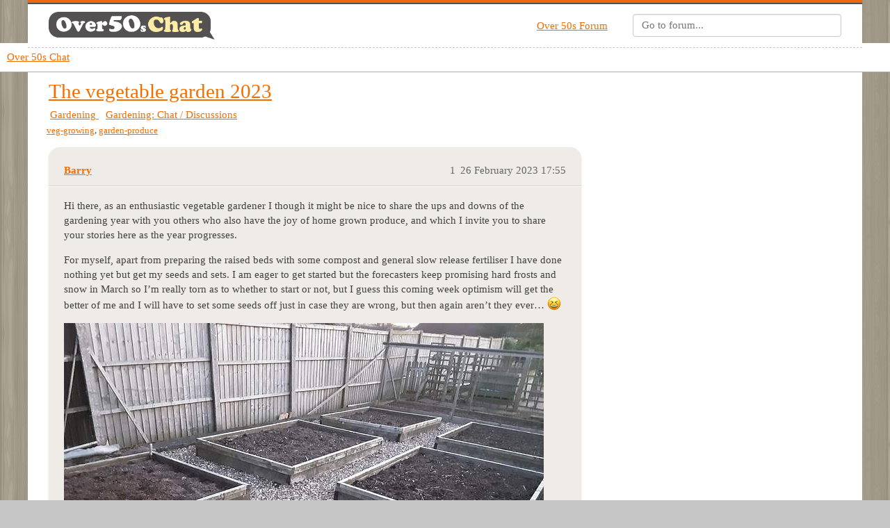

--- FILE ---
content_type: text/html; charset=utf-8
request_url: https://forum.over50schat.com/t/the-vegetable-garden-2023/95663
body_size: 9077
content:
<!DOCTYPE html>
<html lang="en-GB">
  <head>
    <meta charset="utf-8">
    <title>The vegetable garden 2023 - Gardening: Chat / Discussions - Over 50s Chat</title>
    <meta name="description" content="Hi there, as an enthusiastic vegetable gardener I though it might be nice to share the ups and downs of the gardening year with you others who also have the joy of home grown produce, and which I invite you to share your&amp;hellip;">
    <meta name="generator" content="Discourse 3.3.0.beta1-dev - https://github.com/discourse/discourse version 40b707a69059e63cc4949f33a264476e646724af">
<link rel="icon" type="image/png" href="https://forum.over50schat.com/uploads/default/optimized/2X/7/7ceaa1988244e298e401d4fe6df0e852a3e8c61f_2_32x32.png">
<link rel="apple-touch-icon" type="image/png" href="https://forum.over50schat.com/uploads/default/optimized/2X/7/7ceaa1988244e298e401d4fe6df0e852a3e8c61f_2_180x180.png">
<meta name="theme-color" media="all" content="#ffffff">

<meta name="viewport" content="width=device-width, initial-scale=1.0, minimum-scale=1.0, user-scalable=yes, viewport-fit=cover">
<link rel="canonical" href="https://forum.over50schat.com/t/the-vegetable-garden-2023/95663" />

<link rel="search" type="application/opensearchdescription+xml" href="https://forum.over50schat.com/opensearch.xml" title="Over 50s Chat Search">

    <link href="/stylesheets/color_definitions_over50schat_4_17_d1c6639334ac0eb833dd9333e2407bed860cd2f1.css?__ws=forum.over50schat.com" media="all" rel="stylesheet" class="light-scheme"/>

  <link href="/stylesheets/desktop_97584c4afa5a5ba8eb6f8601f1d3e9cf509caea4.css?__ws=forum.over50schat.com" media="all" rel="stylesheet" data-target="desktop"  />



  <link href="/stylesheets/checklist_97584c4afa5a5ba8eb6f8601f1d3e9cf509caea4.css?__ws=forum.over50schat.com" media="all" rel="stylesheet" data-target="checklist"  />
  <link href="/stylesheets/discourse-data-explorer_97584c4afa5a5ba8eb6f8601f1d3e9cf509caea4.css?__ws=forum.over50schat.com" media="all" rel="stylesheet" data-target="discourse-data-explorer"  />
  <link href="/stylesheets/discourse-details_97584c4afa5a5ba8eb6f8601f1d3e9cf509caea4.css?__ws=forum.over50schat.com" media="all" rel="stylesheet" data-target="discourse-details"  />
  <link href="/stylesheets/discourse-lazy-videos_97584c4afa5a5ba8eb6f8601f1d3e9cf509caea4.css?__ws=forum.over50schat.com" media="all" rel="stylesheet" data-target="discourse-lazy-videos"  />
  <link href="/stylesheets/discourse-local-dates_97584c4afa5a5ba8eb6f8601f1d3e9cf509caea4.css?__ws=forum.over50schat.com" media="all" rel="stylesheet" data-target="discourse-local-dates"  />
  <link href="/stylesheets/discourse-presence_97584c4afa5a5ba8eb6f8601f1d3e9cf509caea4.css?__ws=forum.over50schat.com" media="all" rel="stylesheet" data-target="discourse-presence"  />
  <link href="/stylesheets/discourse-solved_97584c4afa5a5ba8eb6f8601f1d3e9cf509caea4.css?__ws=forum.over50schat.com" media="all" rel="stylesheet" data-target="discourse-solved"  />
  <link href="/stylesheets/discourse-whos-online_97584c4afa5a5ba8eb6f8601f1d3e9cf509caea4.css?__ws=forum.over50schat.com" media="all" rel="stylesheet" data-target="discourse-whos-online"  />
  <link href="/stylesheets/docker_manager_97584c4afa5a5ba8eb6f8601f1d3e9cf509caea4.css?__ws=forum.over50schat.com" media="all" rel="stylesheet" data-target="docker_manager"  />
  <link href="/stylesheets/footnote_97584c4afa5a5ba8eb6f8601f1d3e9cf509caea4.css?__ws=forum.over50schat.com" media="all" rel="stylesheet" data-target="footnote"  />
  <link href="/stylesheets/poll_97584c4afa5a5ba8eb6f8601f1d3e9cf509caea4.css?__ws=forum.over50schat.com" media="all" rel="stylesheet" data-target="poll"  />
  <link href="/stylesheets/spoiler-alert_97584c4afa5a5ba8eb6f8601f1d3e9cf509caea4.css?__ws=forum.over50schat.com" media="all" rel="stylesheet" data-target="spoiler-alert"  />
  <link href="/stylesheets/poll_desktop_97584c4afa5a5ba8eb6f8601f1d3e9cf509caea4.css?__ws=forum.over50schat.com" media="all" rel="stylesheet" data-target="poll_desktop"  />

  <link href="/stylesheets/desktop_theme_18_2fdcf1752816076a19d4fe37847d212c298bb66f.css?__ws=forum.over50schat.com" media="all" rel="stylesheet" data-target="desktop_theme" data-theme-id="18" data-theme-name="category badge styles"/>
<link href="/stylesheets/desktop_theme_7_ab602dc2733da7bec9de45065249662520e43640.css?__ws=forum.over50schat.com" media="all" rel="stylesheet" data-target="desktop_theme" data-theme-id="7" data-theme-name="nav links component"/>
<link href="/stylesheets/desktop_theme_4_f66a995751ccc46b6bd0848be2582713d945d931.css?__ws=forum.over50schat.com" media="all" rel="stylesheet" data-target="desktop_theme" data-theme-id="4" data-theme-name="about page modifications"/>
<link href="/stylesheets/desktop_theme_17_a0c97447a1ea60dfad4339b2edee585ea4f8e57a.css?__ws=forum.over50schat.com" media="all" rel="stylesheet" data-target="desktop_theme" data-theme-id="17" data-theme-name="with sidebar but without"/>

      <script src="https://sponsors.over50schat.com/jquery.easy-autocomplete.js" nonce="Mlv0ErQp3KDv8p5mimKshOTE5"></script>
  
    <link rel="preload" href="/theme-javascripts/64b6da206464b81a2a4f93916df8d875defe8bae.js?__ws=forum.over50schat.com" as="script" nonce="Mlv0ErQp3KDv8p5mimKshOTE5">
<script defer="" src="/theme-javascripts/64b6da206464b81a2a4f93916df8d875defe8bae.js?__ws=forum.over50schat.com" data-theme-id="3" nonce="Mlv0ErQp3KDv8p5mimKshOTE5"></script>

<link rel="preload" href="/theme-javascripts/4100de5c77bb5256f6b5c9deae8a45529f089c15.js?__ws=forum.over50schat.com" as="script" nonce="Mlv0ErQp3KDv8p5mimKshOTE5">
<script defer="" src="/theme-javascripts/4100de5c77bb5256f6b5c9deae8a45529f089c15.js?__ws=forum.over50schat.com" data-theme-id="6" nonce="Mlv0ErQp3KDv8p5mimKshOTE5"></script>

















<link rel="preload" href="/theme-javascripts/416508cdfc6c42495eece7fed64046447b94dec7.js?__ws=forum.over50schat.com" as="script" nonce="Mlv0ErQp3KDv8p5mimKshOTE5">
<script defer="" src="/theme-javascripts/416508cdfc6c42495eece7fed64046447b94dec7.js?__ws=forum.over50schat.com" data-theme-id="11" nonce="Mlv0ErQp3KDv8p5mimKshOTE5"></script>

    
        <link rel="alternate nofollow" type="application/rss+xml" title="RSS feed of &#39;The vegetable garden 2023&#39;" href="https://forum.over50schat.com/t/the-vegetable-garden-2023/95663.rss" />
    <meta property="og:site_name" content="Over 50s Chat" />
<meta property="og:type" content="website" />
<meta name="twitter:card" content="summary" />
<meta name="twitter:image" content="https://forum.over50schat.com/uploads/default/optimized/3X/2/6/26f284ac4184783b7a1c0c45831398d185188626_2_1024x768.jpeg" />
<meta property="og:image" content="https://forum.over50schat.com/uploads/default/optimized/3X/2/6/26f284ac4184783b7a1c0c45831398d185188626_2_1024x768.jpeg" />
<meta property="og:url" content="https://forum.over50schat.com/t/the-vegetable-garden-2023/95663" />
<meta name="twitter:url" content="https://forum.over50schat.com/t/the-vegetable-garden-2023/95663" />
<meta property="og:title" content="The vegetable garden 2023" />
<meta name="twitter:title" content="The vegetable garden 2023" />
<meta property="og:description" content="Hi there, as an enthusiastic vegetable gardener I though it might be nice to share the ups and downs of the gardening year with you others who also have the joy of home grown produce, and which I invite you to share your stories here as the year progresses.  For myself, apart from preparing the raised beds with some compost and general slow release fertiliser I have done nothing yet but get  my seeds and sets. I am eager to get started but the forecasters keep promising hard frosts and snow in M..." />
<meta name="twitter:description" content="Hi there, as an enthusiastic vegetable gardener I though it might be nice to share the ups and downs of the gardening year with you others who also have the joy of home grown produce, and which I invite you to share your stories here as the year progresses.  For myself, apart from preparing the raised beds with some compost and general slow release fertiliser I have done nothing yet but get  my seeds and sets. I am eager to get started but the forecasters keep promising hard frosts and snow in M..." />
<meta property="og:article:section" content="Gardening" />
<meta property="og:article:section:color" content="0" />
<meta property="og:article:section" content="Gardening: Chat / Discussions" />
<meta property="og:article:section:color" content="0" />
<meta property="og:article:tag" content="veg-growing" />
<meta property="og:article:tag" content="garden-produce" />
<meta name="twitter:label1" value="Reading time" />
<meta name="twitter:data1" value="27 mins 🕑" />
<meta name="twitter:label2" value="Likes" />
<meta name="twitter:data2" value="250 ❤" />
<meta property="article:published_time" content="2023-02-26T17:55:34+00:00" />
<meta property="og:ignore_canonical" content="true" />

        <link rel="next" href="/t/the-vegetable-garden-2023/95663?page=2">

    
  </head>
  <body class="crawler ">
    <div class="above-header-and-navbar">
    <div class="above-above-navbar">
        <div class="wrap">
            
            <div class="masthead-wrap">
                
				<div class="masthead-logo">
					<a href="https://over50schat.com">
					    <img src="/uploads/default/original/2X/c/c7f82a2012099eb18c073c6f5a128a746b7d8e06.png" class="logo">
	                </a>
				</div>
				
				
				
				<div class="masthead-links-search">
				    <div class="masthead-links">
				        <ul>
				            <li><a href="https://forum.over50schat.com">Over 50s Forum</a></li>
				        </ul>
				    </div>
				    <div class="masthead-search">
                        <div id="searchForm" class="top-bar-search">
                            <form action="https://over50schat.com/portals/search_result" method="get">
                                <div class="top-bar-search-field">
                                    <input id="search_bar" name="q" type="search" placeholder="Go to forum..." data-behavior="autocomplete">
                                </div>
                            </form>
                        </div>
				    </div>
				</div>
								
            </div>
						
        </div>
    </div>

    <!--<div id="top-navbar" class="above-navbar">-->
    <!--    Forum Bar-->
    <!--</div>-->
</div>
<link rel="preload" href="/theme-javascripts/640aa6385d8480ceb99b107c9c528e5ac43e0d32.js?__ws=forum.over50schat.com" as="script" nonce="Mlv0ErQp3KDv8p5mimKshOTE5">
<script defer="" src="/theme-javascripts/640aa6385d8480ceb99b107c9c528e5ac43e0d32.js?__ws=forum.over50schat.com" data-theme-id="4" nonce="Mlv0ErQp3KDv8p5mimKshOTE5"></script>

    <header>
  <a href="/">
    Over 50s Chat
  </a>
</header>

    <div id="main-outlet" class="wrap" role="main">
        <div id="topic-title">
    <h1>
      <a href="/t/the-vegetable-garden-2023/95663">The vegetable garden 2023</a>
    </h1>

      <div class="topic-category" itemscope itemtype="http://schema.org/BreadcrumbList">
          <span itemprop="itemListElement" itemscope itemtype="http://schema.org/ListItem">
            <a href="/c/gardening/gardening-chat/82" class="badge-wrapper bullet" itemprop="item">
              <span class='badge-category-bg' style='background-color: #0'></span>
              <span class='badge-category clear-badge'>
                <span class='category-name' itemprop='name'>Gardening</span>
              </span>
            </a>
            <meta itemprop="position" content="1" />
          </span>
          <span itemprop="itemListElement" itemscope itemtype="http://schema.org/ListItem">
            <a href="/c/gardening/gardening-chat/82" class="badge-wrapper bullet" itemprop="item">
              <span class='badge-category-bg' style='background-color: #0'></span>
              <span class='badge-category clear-badge'>
                <span class='category-name' itemprop='name'>Gardening: Chat / Discussions</span>
              </span>
            </a>
            <meta itemprop="position" content="2" />
          </span>
      </div>

      <div class="topic-category">
        <div class='discourse-tags list-tags'>
            <a href='https://forum.over50schat.com/tag/veg-growing' class='discourse-tag' rel="tag">veg-growing</a>, 
            <a href='https://forum.over50schat.com/tag/garden-produce' class='discourse-tag' rel="tag">garden-produce</a>
        </div>
      </div>
  </div>

  

    <div itemscope itemtype='http://schema.org/DiscussionForumPosting'>
      <meta itemprop='headline' content='The vegetable garden 2023'>
      <link itemprop='url' href='https://forum.over50schat.com/t/the-vegetable-garden-2023/95663'>
      <meta itemprop='datePublished' content='2023-02-26T17:55:34Z'>
        <meta itemprop='articleSection' content='Gardening: Chat / Discussions'>
      <meta itemprop='keywords' content='veg-growing, garden-produce'>
      <div itemprop='publisher' itemscope itemtype="http://schema.org/Organization">
        <meta itemprop='name' content='Over 50s Chat'>
          <div itemprop='logo' itemscope itemtype="http://schema.org/ImageObject">
            <meta itemprop='url' content='https://forum.over50schat.com/uploads/default/original/3X/8/c/8c7ac20339cf7f081e5a12286d95acc75d6847be.png'>
          </div>
      </div>


          <div id='post_1'  class='topic-body crawler-post'>
            <div class='crawler-post-meta'>
              <span class="creator" itemprop="author" itemscope itemtype="http://schema.org/Person">
                <a itemprop="url" href='https://forum.over50schat.com/u/Barry'><span itemprop='name'>Barry</span></a>
                
              </span>

                <link itemprop="mainEntityOfPage" href="https://forum.over50schat.com/t/the-vegetable-garden-2023/95663">

                <link itemprop="image" href="https://forum.over50schat.com/uploads/default/original/3X/2/6/26f284ac4184783b7a1c0c45831398d185188626.jpeg">

              <span class="crawler-post-infos">
                  <time  datetime='2023-02-26T17:55:34Z' class='post-time'>
                    26 February 2023 17:55
                  </time>
                  <meta itemprop='dateModified' content='2023-02-26T17:55:34Z'>
              <span itemprop='position'>1</span>
              </span>
            </div>
            <div class='post' itemprop='text'>
              <p>Hi there, as an enthusiastic vegetable gardener I though it might be nice to share the ups and downs of the gardening year with you others who also have the joy of home grown produce, and which I invite you to share your stories here as the year progresses.</p>
<p>For myself, apart from preparing the raised beds with some compost and general slow release fertiliser I have done nothing yet but get  my seeds and sets. I am eager to get started but the forecasters keep promising hard frosts and snow in March so I’m really torn as to whether to start or not, but I guess this coming week optimism will get the better of me and I will have to set some seeds off just in case they are wrong, but then again aren’t they ever… <img src="https://forum.over50schat.com/images/emoji/apple/laughing.png?v=10" title=":laughing:" class="emoji" alt=":laughing:"></p>
<p><div class="lightbox-wrapper"><a class="lightbox" href="https://forum.over50schat.com/uploads/default/original/3X/2/6/26f284ac4184783b7a1c0c45831398d185188626.jpeg" data-download-href="https://forum.over50schat.com/uploads/default/26f284ac4184783b7a1c0c45831398d185188626" title="20230226_175232"><img src="https://forum.over50schat.com/uploads/default/optimized/3X/2/6/26f284ac4184783b7a1c0c45831398d185188626_2_690x517.jpeg" alt="20230226_175232" data-base62-sha1="5yxJGphNS3d0SIrhyar1PXvlwmG" width="690" height="517" data-small-upload="https://forum.over50schat.com/uploads/default/optimized/3X/2/6/26f284ac4184783b7a1c0c45831398d185188626_2_10x10.png"><div class="meta">
<svg class="fa d-icon d-icon-far-image svg-icon" aria-hidden="true"><use xlink:href="#far-image"></use></svg><span class="filename">20230226_175232</span><span class="informations">1632×1224 342 KB</span><svg class="fa d-icon d-icon-discourse-expand svg-icon" aria-hidden="true"><use xlink:href="#discourse-expand"></use></svg>
</div></a></div></p>
            </div>

            <div itemprop="interactionStatistic" itemscope itemtype="http://schema.org/InteractionCounter">
              <meta itemprop="interactionType" content="http://schema.org/LikeAction"/>
              <meta itemprop="userInteractionCount" content="10" />
              <span class='post-likes'>10 Likes</span>
            </div>

            <div itemprop="interactionStatistic" itemscope itemtype="http://schema.org/InteractionCounter">
                <meta itemprop="interactionType" content="http://schema.org/CommentAction"/>
                <meta itemprop="userInteractionCount" content="0" />
              </div>

                <div class='crawler-linkback-list' itemscope itemtype='http://schema.org/ItemList'>
                      <div itemprop='itemListElement' itemscope itemtype='http://schema.org/ListItem'>
                        <a itemprop='url' href="https://forum.over50schat.com/t/what-was-your-favorite-thread-on-this-forum-in-2023/101529">What was your favorite thread on this forum in 2023?</a>
                        <meta itemprop='position' content='2'>
                      </div>
                </div>
          </div>
          <div id='post_2' itemprop='comment' itemscope itemtype='http://schema.org/Comment' class='topic-body crawler-post'>
            <div class='crawler-post-meta'>
              <span class="creator" itemprop="author" itemscope itemtype="http://schema.org/Person">
                <a itemprop="url" href='https://forum.over50schat.com/u/Azz'><span itemprop='name'>Azz</span></a>
                
              </span>



              <span class="crawler-post-infos">
                  <time itemprop='datePublished' datetime='2023-02-26T18:25:01Z' class='post-time'>
                    26 February 2023 18:25
                  </time>
                  <meta itemprop='dateModified' content='2023-02-26T18:25:01Z'>
              <span itemprop='position'>2</span>
              </span>
            </div>
            <div class='post' itemprop='text'>
              <p>How much can you grow in that Barry?</p>
<p>I recently bought <a href="https://www.amazon.co.uk/gp/product/0241352460/ref=ppx_yo_dt_b_search_asin_title?ie=UTF8&amp;psc=1">the complete guide to self sufficiency</a> as it widely regarded as the bible for small-holders (I can see why, it’s very detailed and covers pretty much everything) - they recommend 5 acres for a family of 4 for complete self-sufficiency with enough excess to sell (you can buy 100 acre farms in Ireland for £300k!) but I am interested in how much you can grow in your plot as I have some land at the end of my garden that used to be a vegetable patch.</p>
            </div>

            <div itemprop="interactionStatistic" itemscope itemtype="http://schema.org/InteractionCounter">
              <meta itemprop="interactionType" content="http://schema.org/LikeAction"/>
              <meta itemprop="userInteractionCount" content="0" />
              <span class='post-likes'></span>
            </div>

            <div itemprop="interactionStatistic" itemscope itemtype="http://schema.org/InteractionCounter">
                <meta itemprop="interactionType" content="http://schema.org/CommentAction"/>
                <meta itemprop="userInteractionCount" content="2" />
              </div>

          </div>
          <div id='post_3' itemprop='comment' itemscope itemtype='http://schema.org/Comment' class='topic-body crawler-post'>
            <div class='crawler-post-meta'>
              <span class="creator" itemprop="author" itemscope itemtype="http://schema.org/Person">
                <a itemprop="url" href='https://forum.over50schat.com/u/Barry'><span itemprop='name'>Barry</span></a>
                
              </span>



              <span class="crawler-post-infos">
                  <time itemprop='datePublished' datetime='2023-02-26T18:41:57Z' class='post-time'>
                    26 February 2023 18:41
                  </time>
                  <meta itemprop='dateModified' content='2023-02-26T18:41:57Z'>
              <span itemprop='position'>3</span>
              </span>
            </div>
            <div class='post' itemprop='text'>
              <p>It varies season to season of course and is very much weather dependent, but I grow mainly for the pleasure and not necessarily to be self sufficient or to save money.</p>
<p>I enjoy picking and eating vegetables when they are at their best, so rather than preserve a glut of vegetables when one arises it gives me more pleasure to give it away to neighbours and family… well apart from my fruit surplus that is, and that I selfishly freeze to see us through the winter…<img src="https://forum.over50schat.com/images/emoji/apple/slightly_smiling_face.png?v=10" title=":slightly_smiling_face:" class="emoji" alt=":slightly_smiling_face:"></p>
            </div>

            <div itemprop="interactionStatistic" itemscope itemtype="http://schema.org/InteractionCounter">
              <meta itemprop="interactionType" content="http://schema.org/LikeAction"/>
              <meta itemprop="userInteractionCount" content="3" />
              <span class='post-likes'>3 Likes</span>
            </div>

            <div itemprop="interactionStatistic" itemscope itemtype="http://schema.org/InteractionCounter">
                <meta itemprop="interactionType" content="http://schema.org/CommentAction"/>
                <meta itemprop="userInteractionCount" content="0" />
              </div>

          </div>
          <div id='post_4' itemprop='comment' itemscope itemtype='http://schema.org/Comment' class='topic-body crawler-post'>
            <div class='crawler-post-meta'>
              <span class="creator" itemprop="author" itemscope itemtype="http://schema.org/Person">
                <a itemprop="url" href='https://forum.over50schat.com/u/Jazzi'><span itemprop='name'>Jazzi</span></a>
                
              </span>



              <span class="crawler-post-infos">
                  <time itemprop='datePublished' datetime='2023-02-26T18:47:39Z' class='post-time'>
                    26 February 2023 18:47
                  </time>
                  <meta itemprop='dateModified' content='2023-02-26T18:47:39Z'>
              <span itemprop='position'>4</span>
              </span>
            </div>
            <div class='post' itemprop='text'>
              <p>Thanks Barry. I will blog my progress here too.</p>
<p>I have today bought a mini greenhouse from Wilko, to put outside my back door, to start some seeds off. Have a box of them ready, with trays and compost.  Because I am still waiting for decent weather to get my allotment plot rotavated (planned for next Thursday), I can’t get my larger greenhouse up yet.</p>
            </div>

            <div itemprop="interactionStatistic" itemscope itemtype="http://schema.org/InteractionCounter">
              <meta itemprop="interactionType" content="http://schema.org/LikeAction"/>
              <meta itemprop="userInteractionCount" content="2" />
              <span class='post-likes'>2 Likes</span>
            </div>

            <div itemprop="interactionStatistic" itemscope itemtype="http://schema.org/InteractionCounter">
                <meta itemprop="interactionType" content="http://schema.org/CommentAction"/>
                <meta itemprop="userInteractionCount" content="1" />
              </div>

          </div>
          <div id='post_5' itemprop='comment' itemscope itemtype='http://schema.org/Comment' class='topic-body crawler-post'>
            <div class='crawler-post-meta'>
              <span class="creator" itemprop="author" itemscope itemtype="http://schema.org/Person">
                <a itemprop="url" href='https://forum.over50schat.com/u/AnnieS'><span itemprop='name'>AnnieS</span></a>
                
              </span>



              <span class="crawler-post-infos">
                  <time itemprop='datePublished' datetime='2023-02-26T19:08:36Z' class='post-time'>
                    26 February 2023 19:08
                  </time>
                  <meta itemprop='dateModified' content='2023-02-26T19:08:36Z'>
              <span itemprop='position'>5</span>
              </span>
            </div>
            <div class='post' itemprop='text'>
              <p>I already have some tomatoes and cucumbers in pots in the spare room.  Only a few pots but they are all sprouting.</p>
            </div>

            <div itemprop="interactionStatistic" itemscope itemtype="http://schema.org/InteractionCounter">
              <meta itemprop="interactionType" content="http://schema.org/LikeAction"/>
              <meta itemprop="userInteractionCount" content="2" />
              <span class='post-likes'>2 Likes</span>
            </div>

            <div itemprop="interactionStatistic" itemscope itemtype="http://schema.org/InteractionCounter">
                <meta itemprop="interactionType" content="http://schema.org/CommentAction"/>
                <meta itemprop="userInteractionCount" content="0" />
              </div>

          </div>
          <div id='post_6' itemprop='comment' itemscope itemtype='http://schema.org/Comment' class='topic-body crawler-post'>
            <div class='crawler-post-meta'>
              <span class="creator" itemprop="author" itemscope itemtype="http://schema.org/Person">
                <a itemprop="url" href='https://forum.over50schat.com/u/Bruce'><span itemprop='name'>Bruce</span></a>
                
              </span>



              <span class="crawler-post-infos">
                  <time itemprop='datePublished' datetime='2023-02-27T06:21:23Z' class='post-time'>
                    27 February 2023 06:21
                  </time>
                  <meta itemprop='dateModified' content='2023-02-27T06:21:23Z'>
              <span itemprop='position'>6</span>
              </span>
            </div>
            <div class='post' itemprop='text'>
              <p>My old man had a big garden most of which was given over to things I hated like brussel sprouts, cauliflower and cabbage but he also had a council allotment. I don’t know how big the allotment was but he never finished cultivating all of it in all the years he “owned” it.</p>
<p>Growing things like potatoes for a year take up a surprising amount of space.</p>
<p>My abiding memory of him is gardening in his demob suit which he was still wearig in the garden when i left home to go to Australia at 19.</p>
<p>My own gardening consists entirely of occasionally planting Hot Chilli plants and nastursions and picking the fruit off my lemon tree</p>
            </div>

            <div itemprop="interactionStatistic" itemscope itemtype="http://schema.org/InteractionCounter">
              <meta itemprop="interactionType" content="http://schema.org/LikeAction"/>
              <meta itemprop="userInteractionCount" content="2" />
              <span class='post-likes'>2 Likes</span>
            </div>

            <div itemprop="interactionStatistic" itemscope itemtype="http://schema.org/InteractionCounter">
                <meta itemprop="interactionType" content="http://schema.org/CommentAction"/>
                <meta itemprop="userInteractionCount" content="1" />
              </div>

          </div>
          <div id='post_7' itemprop='comment' itemscope itemtype='http://schema.org/Comment' class='topic-body crawler-post'>
            <div class='crawler-post-meta'>
              <span class="creator" itemprop="author" itemscope itemtype="http://schema.org/Person">
                <a itemprop="url" href='https://forum.over50schat.com/u/Ripple'><span itemprop='name'>Ripple</span></a>
                
              </span>



              <span class="crawler-post-infos">
                  <time itemprop='datePublished' datetime='2023-02-27T07:54:26Z' class='post-time'>
                    27 February 2023 07:54
                  </time>
                  <meta itemprop='dateModified' content='2023-02-27T07:54:26Z'>
              <span itemprop='position'>7</span>
              </span>
            </div>
            <div class='post' itemprop='text'>
              <p>Barry what a fabulous vegetable plot.<br>
Will there  be further updates and photos throughout 2023 .<br>
Keeping my fingers crossed</p>
            </div>

            <div itemprop="interactionStatistic" itemscope itemtype="http://schema.org/InteractionCounter">
              <meta itemprop="interactionType" content="http://schema.org/LikeAction"/>
              <meta itemprop="userInteractionCount" content="1" />
              <span class='post-likes'>1 Like</span>
            </div>

            <div itemprop="interactionStatistic" itemscope itemtype="http://schema.org/InteractionCounter">
                <meta itemprop="interactionType" content="http://schema.org/CommentAction"/>
                <meta itemprop="userInteractionCount" content="1" />
              </div>

          </div>
          <div id='post_8' itemprop='comment' itemscope itemtype='http://schema.org/Comment' class='topic-body crawler-post'>
            <div class='crawler-post-meta'>
              <span class="creator" itemprop="author" itemscope itemtype="http://schema.org/Person">
                <a itemprop="url" href='https://forum.over50schat.com/u/Barry'><span itemprop='name'>Barry</span></a>
                
              </span>



              <span class="crawler-post-infos">
                  <time itemprop='datePublished' datetime='2023-02-27T07:58:10Z' class='post-time'>
                    27 February 2023 07:58
                  </time>
                  <meta itemprop='dateModified' content='2023-02-27T07:58:10Z'>
              <span itemprop='position'>8</span>
              </span>
            </div>
            <div class='post' itemprop='text'>
              <p>To each his own <a class="mention" href="/u/bruce">@Bruce</a> ,but as for all the greens that you mentioned, I love 'em all… <img src="https://forum.over50schat.com/images/emoji/apple/wink.png?v=10" title=":wink:" class="emoji" alt=":wink:"></p>
            </div>

            <div itemprop="interactionStatistic" itemscope itemtype="http://schema.org/InteractionCounter">
              <meta itemprop="interactionType" content="http://schema.org/LikeAction"/>
              <meta itemprop="userInteractionCount" content="1" />
              <span class='post-likes'>1 Like</span>
            </div>

            <div itemprop="interactionStatistic" itemscope itemtype="http://schema.org/InteractionCounter">
                <meta itemprop="interactionType" content="http://schema.org/CommentAction"/>
                <meta itemprop="userInteractionCount" content="0" />
              </div>

          </div>
          <div id='post_9' itemprop='comment' itemscope itemtype='http://schema.org/Comment' class='topic-body crawler-post'>
            <div class='crawler-post-meta'>
              <span class="creator" itemprop="author" itemscope itemtype="http://schema.org/Person">
                <a itemprop="url" href='https://forum.over50schat.com/u/Barry'><span itemprop='name'>Barry</span></a>
                
              </span>



              <span class="crawler-post-infos">
                  <time itemprop='datePublished' datetime='2023-02-27T07:58:53Z' class='post-time'>
                    27 February 2023 07:58
                  </time>
                  <meta itemprop='dateModified' content='2023-02-27T07:58:53Z'>
              <span itemprop='position'>9</span>
              </span>
            </div>
            <div class='post' itemprop='text'>
              <p>Yes <a class="mention" href="/u/ripple">@Ripple</a> ,that’s my hope. <img src="https://forum.over50schat.com/images/emoji/apple/slightly_smiling_face.png?v=10" title=":slightly_smiling_face:" class="emoji" alt=":slightly_smiling_face:"></p>
            </div>

            <div itemprop="interactionStatistic" itemscope itemtype="http://schema.org/InteractionCounter">
              <meta itemprop="interactionType" content="http://schema.org/LikeAction"/>
              <meta itemprop="userInteractionCount" content="1" />
              <span class='post-likes'>1 Like</span>
            </div>

            <div itemprop="interactionStatistic" itemscope itemtype="http://schema.org/InteractionCounter">
                <meta itemprop="interactionType" content="http://schema.org/CommentAction"/>
                <meta itemprop="userInteractionCount" content="0" />
              </div>

          </div>
          <div id='post_10' itemprop='comment' itemscope itemtype='http://schema.org/Comment' class='topic-body crawler-post'>
            <div class='crawler-post-meta'>
              <span class="creator" itemprop="author" itemscope itemtype="http://schema.org/Person">
                <a itemprop="url" href='https://forum.over50schat.com/u/Maree'><span itemprop='name'>Maree</span></a>
                
              </span>


                <link itemprop="image" href="https://forum.over50schat.com/uploads/default/original/3X/0/9/09c4cd830537f4b71170b26f947653048cc4f0a6.jpeg">

              <span class="crawler-post-infos">
                  <time itemprop='datePublished' datetime='2023-02-27T08:33:17Z' class='post-time'>
                    27 February 2023 08:33
                  </time>
                  <meta itemprop='dateModified' content='2023-02-27T08:33:17Z'>
              <span itemprop='position'>10</span>
              </span>
            </div>
            <div class='post' itemprop='text'>
              <p>Wow, you’ve got a great veg plot there</p>
<p>When I retire I’m going to do a raised plot but it will only be a small one</p>
<p>At the moment I do potatoes in a plastic bin, tomatoes growing along a sunny wall and runner beans, but I’m hoping to branch out so I’ll join in</p>
<p>One thing I grew a few years ago which was a huge success was sweetcorn. You don’t realise how tender and lovely it is when it’s fresh off the plant compared to shop bought</p>
<p>I’ve bought this little book which seems to have some good ideas for a small plot</p>
<p><div class="lightbox-wrapper"><a class="lightbox" href="https://forum.over50schat.com/uploads/default/original/3X/0/9/09c4cd830537f4b71170b26f947653048cc4f0a6.jpeg" data-download-href="https://forum.over50schat.com/uploads/default/09c4cd830537f4b71170b26f947653048cc4f0a6" title="image"><img src="https://forum.over50schat.com/uploads/default/optimized/3X/0/9/09c4cd830537f4b71170b26f947653048cc4f0a6_2_511x600.jpeg" alt="image" data-base62-sha1="1opWBwIObJSRkI3ML5rYR69ftj0" width="511" height="600" data-small-upload="https://forum.over50schat.com/uploads/default/optimized/3X/0/9/09c4cd830537f4b71170b26f947653048cc4f0a6_2_10x10.png"><div class="meta">
<svg class="fa d-icon d-icon-far-image svg-icon" aria-hidden="true"><use xlink:href="#far-image"></use></svg><span class="filename">image</span><span class="informations">750×880 82.2 KB</span><svg class="fa d-icon d-icon-discourse-expand svg-icon" aria-hidden="true"><use xlink:href="#discourse-expand"></use></svg>
</div></a></div></p>
            </div>

            <div itemprop="interactionStatistic" itemscope itemtype="http://schema.org/InteractionCounter">
              <meta itemprop="interactionType" content="http://schema.org/LikeAction"/>
              <meta itemprop="userInteractionCount" content="2" />
              <span class='post-likes'>2 Likes</span>
            </div>

            <div itemprop="interactionStatistic" itemscope itemtype="http://schema.org/InteractionCounter">
                <meta itemprop="interactionType" content="http://schema.org/CommentAction"/>
                <meta itemprop="userInteractionCount" content="1" />
              </div>

          </div>
          <div id='post_11' itemprop='comment' itemscope itemtype='http://schema.org/Comment' class='topic-body crawler-post'>
            <div class='crawler-post-meta'>
              <span class="creator" itemprop="author" itemscope itemtype="http://schema.org/Person">
                <a itemprop="url" href='https://forum.over50schat.com/u/Barry'><span itemprop='name'>Barry</span></a>
                
              </span>



              <span class="crawler-post-infos">
                  <time itemprop='datePublished' datetime='2023-02-27T08:43:32Z' class='post-time'>
                    27 February 2023 08:43
                  </time>
                  <meta itemprop='dateModified' content='2023-02-27T08:43:32Z'>
              <span itemprop='position'>11</span>
              </span>
            </div>
            <div class='post' itemprop='text'>
              <p>Good to have you on board <a class="mention" href="/u/maree">@Maree</a> , it doesn’t matter how or where you grow veg I believe it is always so rewarding. Look forward to seeing your pots and planters as the year progresses.<img src="https://forum.over50schat.com/images/emoji/apple/slightly_smiling_face.png?v=10" title=":slightly_smiling_face:" class="emoji" alt=":slightly_smiling_face:"></p>
            </div>

            <div itemprop="interactionStatistic" itemscope itemtype="http://schema.org/InteractionCounter">
              <meta itemprop="interactionType" content="http://schema.org/LikeAction"/>
              <meta itemprop="userInteractionCount" content="3" />
              <span class='post-likes'>3 Likes</span>
            </div>

            <div itemprop="interactionStatistic" itemscope itemtype="http://schema.org/InteractionCounter">
                <meta itemprop="interactionType" content="http://schema.org/CommentAction"/>
                <meta itemprop="userInteractionCount" content="0" />
              </div>

          </div>
          <div id='post_12' itemprop='comment' itemscope itemtype='http://schema.org/Comment' class='topic-body crawler-post'>
            <div class='crawler-post-meta'>
              <span class="creator" itemprop="author" itemscope itemtype="http://schema.org/Person">
                <a itemprop="url" href='https://forum.over50schat.com/u/Jazzi'><span itemprop='name'>Jazzi</span></a>
                
              </span>



              <span class="crawler-post-infos">
                  <time itemprop='datePublished' datetime='2023-02-27T11:08:01Z' class='post-time'>
                    27 February 2023 11:08
                  </time>
                  <meta itemprop='dateModified' content='2023-02-27T11:08:01Z'>
              <span itemprop='position'>12</span>
              </span>
            </div>
            <div class='post' itemprop='text'>
              <p>I sometimes ate a corn straight from the cob, whilst still over the allotment. Yum.</p>
            </div>

            <div itemprop="interactionStatistic" itemscope itemtype="http://schema.org/InteractionCounter">
              <meta itemprop="interactionType" content="http://schema.org/LikeAction"/>
              <meta itemprop="userInteractionCount" content="2" />
              <span class='post-likes'>2 Likes</span>
            </div>

            <div itemprop="interactionStatistic" itemscope itemtype="http://schema.org/InteractionCounter">
                <meta itemprop="interactionType" content="http://schema.org/CommentAction"/>
                <meta itemprop="userInteractionCount" content="1" />
              </div>

          </div>
          <div id='post_13' itemprop='comment' itemscope itemtype='http://schema.org/Comment' class='topic-body crawler-post'>
            <div class='crawler-post-meta'>
              <span class="creator" itemprop="author" itemscope itemtype="http://schema.org/Person">
                <a itemprop="url" href='https://forum.over50schat.com/u/strathmore'><span itemprop='name'>strathmore</span></a>
                
              </span>



              <span class="crawler-post-infos">
                  <time itemprop='datePublished' datetime='2023-02-27T14:55:36Z' class='post-time'>
                    27 February 2023 14:55
                  </time>
                  <meta itemprop='dateModified' content='2023-02-27T14:55:36Z'>
              <span itemprop='position'>13</span>
              </span>
            </div>
            <div class='post' itemprop='text'>
              <p>I’m eager to get my veg plot going after a right off year in 2022. So my peas are already planted. I’m waiting for this week of hard frosts to be behind me and I’ll plant butternut squash seeds in pots and get them under cover. The more mature they are by planting out in May the better they do.<br>
Potatoes might go in this week, or I’ll most likely let this cold spell pass first. Tomatoes need to wait - and I need to work out where they’ll go as they were in the same spot for two years running so that ground will need a rest. I’m hoping I can get back to a decent beetroot crop and last couple of years have been disappointing. Looks like digging in muck is going to be necessary.</p>
            </div>

            <div itemprop="interactionStatistic" itemscope itemtype="http://schema.org/InteractionCounter">
              <meta itemprop="interactionType" content="http://schema.org/LikeAction"/>
              <meta itemprop="userInteractionCount" content="2" />
              <span class='post-likes'>2 Likes</span>
            </div>

            <div itemprop="interactionStatistic" itemscope itemtype="http://schema.org/InteractionCounter">
                <meta itemprop="interactionType" content="http://schema.org/CommentAction"/>
                <meta itemprop="userInteractionCount" content="1" />
              </div>

          </div>
          <div id='post_14' itemprop='comment' itemscope itemtype='http://schema.org/Comment' class='topic-body crawler-post'>
            <div class='crawler-post-meta'>
              <span class="creator" itemprop="author" itemscope itemtype="http://schema.org/Person">
                <a itemprop="url" href='https://forum.over50schat.com/u/Barry'><span itemprop='name'>Barry</span></a>
                
              </span>



              <span class="crawler-post-infos">
                  <time itemprop='datePublished' datetime='2023-02-27T15:30:58Z' class='post-time'>
                    27 February 2023 15:30
                  </time>
                  <meta itemprop='dateModified' content='2023-02-27T15:30:58Z'>
              <span itemprop='position'>14</span>
              </span>
            </div>
            <div class='post' itemprop='text'>
              <p>Hi Alan, yes I had a poor year too last year, what with the late frosts and then a blistering summer drought, I do doubt though anyone managed a classic! Anyway, being the eternal optomist like I suspect most gardeners are, this coming season will be much better I know it… <img src="https://forum.over50schat.com/images/emoji/apple/crossed_fingers.png?v=10" title=":crossed_fingers:" class="emoji" alt=":crossed_fingers:"></p>
<p>So, onwards and upwards… Just washed all of my pots and seed trays today ready for a start this week and tomorrow I will debug and sanitise the greenhouse, then we are all set… <img src="https://forum.over50schat.com/images/emoji/apple/slightly_smiling_face.png?v=10" title=":slightly_smiling_face:" class="emoji" alt=":slightly_smiling_face:"></p>
            </div>

            <div itemprop="interactionStatistic" itemscope itemtype="http://schema.org/InteractionCounter">
              <meta itemprop="interactionType" content="http://schema.org/LikeAction"/>
              <meta itemprop="userInteractionCount" content="0" />
              <span class='post-likes'></span>
            </div>

            <div itemprop="interactionStatistic" itemscope itemtype="http://schema.org/InteractionCounter">
                <meta itemprop="interactionType" content="http://schema.org/CommentAction"/>
                <meta itemprop="userInteractionCount" content="1" />
              </div>

          </div>
          <div id='post_15' itemprop='comment' itemscope itemtype='http://schema.org/Comment' class='topic-body crawler-post'>
            <div class='crawler-post-meta'>
              <span class="creator" itemprop="author" itemscope itemtype="http://schema.org/Person">
                <a itemprop="url" href='https://forum.over50schat.com/u/strathmore'><span itemprop='name'>strathmore</span></a>
                
              </span>



              <span class="crawler-post-infos">
                  <time itemprop='datePublished' datetime='2023-02-27T17:10:02Z' class='post-time'>
                    27 February 2023 17:10
                  </time>
                  <meta itemprop='dateModified' content='2023-02-27T17:10:02Z'>
              <span itemprop='position'>15</span>
              </span>
            </div>
            <div class='post' itemprop='text'>
              <p>We had all that (late frost, drought) but I bashed myself up in a fall, which included a detached retina, in June. So I stuck indoors for weeks and the veg plot went to ruin.</p>
            </div>

            <div itemprop="interactionStatistic" itemscope itemtype="http://schema.org/InteractionCounter">
              <meta itemprop="interactionType" content="http://schema.org/LikeAction"/>
              <meta itemprop="userInteractionCount" content="1" />
              <span class='post-likes'>1 Like</span>
            </div>

            <div itemprop="interactionStatistic" itemscope itemtype="http://schema.org/InteractionCounter">
                <meta itemprop="interactionType" content="http://schema.org/CommentAction"/>
                <meta itemprop="userInteractionCount" content="1" />
              </div>

          </div>
          <div id='post_16' itemprop='comment' itemscope itemtype='http://schema.org/Comment' class='topic-body crawler-post'>
            <div class='crawler-post-meta'>
              <span class="creator" itemprop="author" itemscope itemtype="http://schema.org/Person">
                <a itemprop="url" href='https://forum.over50schat.com/u/Barry'><span itemprop='name'>Barry</span></a>
                
              </span>



              <span class="crawler-post-infos">
                  <time itemprop='datePublished' datetime='2023-02-27T17:43:27Z' class='post-time'>
                    27 February 2023 17:43
                  </time>
                  <meta itemprop='dateModified' content='2023-02-27T17:43:27Z'>
              <span itemprop='position'>16</span>
              </span>
            </div>
            <div class='post' itemprop='text'>
              <p>So what sort of greenhouse are you getting for the allotment <a class="mention" href="/u/jazzi">@Jazzi</a> , is there already a base there or will you need to start from scratch?</p>
            </div>

            <div itemprop="interactionStatistic" itemscope itemtype="http://schema.org/InteractionCounter">
              <meta itemprop="interactionType" content="http://schema.org/LikeAction"/>
              <meta itemprop="userInteractionCount" content="0" />
              <span class='post-likes'></span>
            </div>

            <div itemprop="interactionStatistic" itemscope itemtype="http://schema.org/InteractionCounter">
                <meta itemprop="interactionType" content="http://schema.org/CommentAction"/>
                <meta itemprop="userInteractionCount" content="0" />
              </div>

          </div>
          <div id='post_17' itemprop='comment' itemscope itemtype='http://schema.org/Comment' class='topic-body crawler-post'>
            <div class='crawler-post-meta'>
              <span class="creator" itemprop="author" itemscope itemtype="http://schema.org/Person">
                <a itemprop="url" href='https://forum.over50schat.com/u/Barry'><span itemprop='name'>Barry</span></a>
                
              </span>



              <span class="crawler-post-infos">
                  <time itemprop='datePublished' datetime='2023-02-27T17:45:00Z' class='post-time'>
                    27 February 2023 17:45
                  </time>
                  <meta itemprop='dateModified' content='2023-02-27T17:45:00Z'>
              <span itemprop='position'>17</span>
              </span>
            </div>
            <div class='post' itemprop='text'>
              <p>Sounds nasty <a class="mention" href="/u/strathmore">@strathmore</a> , I can’t blame you for putting the garden on the back burner after that, health must always come first!</p>
            </div>

            <div itemprop="interactionStatistic" itemscope itemtype="http://schema.org/InteractionCounter">
              <meta itemprop="interactionType" content="http://schema.org/LikeAction"/>
              <meta itemprop="userInteractionCount" content="0" />
              <span class='post-likes'></span>
            </div>

            <div itemprop="interactionStatistic" itemscope itemtype="http://schema.org/InteractionCounter">
                <meta itemprop="interactionType" content="http://schema.org/CommentAction"/>
                <meta itemprop="userInteractionCount" content="1" />
              </div>

          </div>
          <div id='post_18' itemprop='comment' itemscope itemtype='http://schema.org/Comment' class='topic-body crawler-post'>
            <div class='crawler-post-meta'>
              <span class="creator" itemprop="author" itemscope itemtype="http://schema.org/Person">
                <a itemprop="url" href='https://forum.over50schat.com/u/Jazzi'><span itemprop='name'>Jazzi</span></a>
                
              </span>



              <span class="crawler-post-infos">
                  <time itemprop='datePublished' datetime='2023-02-27T18:01:43Z' class='post-time'>
                    27 February 2023 18:01
                  </time>
                  <meta itemprop='dateModified' content='2023-02-27T18:01:43Z'>
              <span itemprop='position'>18</span>
              </span>
            </div>
            <div class='post' itemprop='text'>
              <p><a class="mention" href="/u/barry">@Barry</a>  it is a medium walk in one from Wilko.</p>
<p><a href="https://www.wilko.com/en-uk/wilko-walk-in-pe-greenhouse-with-cover-shelf-stage/p/0260896" class="onebox" target="_blank" rel="noopener nofollow ugc">https://www.wilko.com/en-uk/wilko-walk-in-pe-greenhouse-with-cover-shelf-stage/p/0260896</a></p>
            </div>

            <div itemprop="interactionStatistic" itemscope itemtype="http://schema.org/InteractionCounter">
              <meta itemprop="interactionType" content="http://schema.org/LikeAction"/>
              <meta itemprop="userInteractionCount" content="1" />
              <span class='post-likes'>1 Like</span>
            </div>

            <div itemprop="interactionStatistic" itemscope itemtype="http://schema.org/InteractionCounter">
                <meta itemprop="interactionType" content="http://schema.org/CommentAction"/>
                <meta itemprop="userInteractionCount" content="1" />
              </div>

          </div>
          <div id='post_19' itemprop='comment' itemscope itemtype='http://schema.org/Comment' class='topic-body crawler-post'>
            <div class='crawler-post-meta'>
              <span class="creator" itemprop="author" itemscope itemtype="http://schema.org/Person">
                <a itemprop="url" href='https://forum.over50schat.com/u/Jazzi'><span itemprop='name'>Jazzi</span></a>
                
              </span>



              <span class="crawler-post-infos">
                  <time itemprop='datePublished' datetime='2023-02-27T18:04:24Z' class='post-time'>
                    27 February 2023 18:04
                  </time>
                  <meta itemprop='dateModified' content='2023-02-27T18:04:24Z'>
              <span itemprop='position'>19</span>
              </span>
            </div>
            <div class='post' itemprop='text'>
              <p>I have selected an area for it, but am waiting for the guy with the rotavator to do my plot. Expecting him on Thursday. Once he’s done that (and he did say he would take a rake to level), I have the phone number of another plot holder who will help me put it together.</p>
<p>I also need to work out how to make it wind and storm proof. Tying the frame down, or putting weights on it.</p>
            </div>

            <div itemprop="interactionStatistic" itemscope itemtype="http://schema.org/InteractionCounter">
              <meta itemprop="interactionType" content="http://schema.org/LikeAction"/>
              <meta itemprop="userInteractionCount" content="1" />
              <span class='post-likes'>1 Like</span>
            </div>

            <div itemprop="interactionStatistic" itemscope itemtype="http://schema.org/InteractionCounter">
                <meta itemprop="interactionType" content="http://schema.org/CommentAction"/>
                <meta itemprop="userInteractionCount" content="1" />
              </div>

          </div>
          <div id='post_20' itemprop='comment' itemscope itemtype='http://schema.org/Comment' class='topic-body crawler-post'>
            <div class='crawler-post-meta'>
              <span class="creator" itemprop="author" itemscope itemtype="http://schema.org/Person">
                <a itemprop="url" href='https://forum.over50schat.com/u/Barry'><span itemprop='name'>Barry</span></a>
                
              </span>



              <span class="crawler-post-infos">
                  <time itemprop='datePublished' datetime='2023-02-27T19:03:55Z' class='post-time'>
                    27 February 2023 19:03
                  </time>
                  <meta itemprop='dateModified' content='2023-02-27T19:03:55Z'>
              <span itemprop='position'>20</span>
              </span>
            </div>
            <div class='post' itemprop='text'>
              <p>Good to hear that you’ve got some help and yes it will take some holding down, that will really be the priority I reckon. <img src="https://forum.over50schat.com/images/emoji/apple/thinking.png?v=10" title=":thinking:" class="emoji" alt=":thinking:"></p>
            </div>

            <div itemprop="interactionStatistic" itemscope itemtype="http://schema.org/InteractionCounter">
              <meta itemprop="interactionType" content="http://schema.org/LikeAction"/>
              <meta itemprop="userInteractionCount" content="0" />
              <span class='post-likes'></span>
            </div>

            <div itemprop="interactionStatistic" itemscope itemtype="http://schema.org/InteractionCounter">
                <meta itemprop="interactionType" content="http://schema.org/CommentAction"/>
                <meta itemprop="userInteractionCount" content="0" />
              </div>

          </div>
    </div>

    <div role='navigation' itemscope itemtype='http://schema.org/SiteNavigationElement' class="topic-body crawler-post">
        <span itemprop='name'><b><a rel="next" itemprop="url" href="/t/the-vegetable-garden-2023/95663?page=2">next page →</a></b></span>
    </div>

  




    </div>
    <footer class="container wrap">
  <nav class='crawler-nav'>
    <ul>
      <li itemscope itemtype='http://schema.org/SiteNavigationElement'>
        <span itemprop='name'>
          <a href='/' itemprop="url">Home </a>
        </span>
      </li>
      <li itemscope itemtype='http://schema.org/SiteNavigationElement'>
        <span itemprop='name'>
          <a href='/categories' itemprop="url">Categories </a>
        </span>
      </li>
      <li itemscope itemtype='http://schema.org/SiteNavigationElement'>
        <span itemprop='name'>
          <a href='/guidelines' itemprop="url">FAQ/Guidelines </a>
        </span>
      </li>
        <li itemscope itemtype='http://schema.org/SiteNavigationElement'>
          <span itemprop='name'>
            <a href='/tos' itemprop="url">Terms of Service </a>
          </span>
        </li>
        <li itemscope itemtype='http://schema.org/SiteNavigationElement'>
          <span itemprop='name'>
            <a href='/privacy' itemprop="url">Privacy Policy </a>
          </span>
        </li>
    </ul>
  </nav>
  <p class='powered-by-link'>Best viewed with JavaScript enabled</p>
</footer>

    <footer class="ftr-wrap">
	<!--<div class="ftr-sponsors-wrap">-->
	<!--	<div class="wrap">-->
				
	<!--		<h3>Our Sponsors</h3>-->
	<!--		<div class="ftr-sponsors">-->

        <!--Diamond-->
	<!--			<div class="ftr-cell"><a href="http://sponsors.over50schat.com/name" target="_blank" rel="nofollow"><img class="sponsors-logo-forum" src="https://sponsors.over50schat.com/images/sponsors/mono/name@2x.png" /></a></div>-->
        
        <!--Platinum-->
	<!--			<div class="ftr-cell"><a href="http://sponsors.over50schat.com/name" target="_blank" rel="nofollow"><img class="sponsors-logo-forum" src="https://sponsors.over50schat.com/images/sponsors/mono/name@2x.png" /></a></div>-->
        
        <!--Gold-->
	<!--			<div class="ftr-cell"><a href="http://sponsors.over50schat.com/name" target="_blank" rel="nofollow"><img class="sponsors-logo-forum" src="https://sponsors.over50schat.com/images/sponsors/mono/name@2x.png" /></a></div>-->
        
        <!--Info-->
	<!--			<div class="ftr-cell"><a href="http://sponsors.over50schat.com/#info" target="_blank" rel="nofollow"><img class="sponsors-logo-forum" src="https://sponsors.over50schat.com/images/sponsors/mono/your-brand-here@2x.png" /></a></div>-->
	<!--		</div>-->

	<!--	</div>-->
	<!--</div>-->
	<div class="ftr-base-wrap" style="background-color: #4f4f4f">
		<div class="wrap">
			<div class="ftr-base">
				<div class="ftr-cell ftr-text">
					<ul>
						<li><a href="https://over50schat.com/about">Contact Us</a></li>
						<li><a href="https://forum.over50schat.com/faq">Help</a></li>
						<li><a href="#top">Back to top</a></li>
					</ul>
					<p class="ftr-lastline">© Copyright Over 50s Chat <a href="https://forum.over50schat.com/tos">Terms</a> <a href="https://forum.over50schat.com/privacy">Privacy &amp; Cookies</a></p>
				</div>
				<div class="ftr-cell ftr-logo">
					<div>
						<a href="http://over50schat.com"><!-- --></a>
					</div>
				</div>
			</div>
		</div>
	</div>
</footer>





    
  </body>
  
</html>


--- FILE ---
content_type: text/css
request_url: https://forum.over50schat.com/stylesheets/desktop_theme_18_2fdcf1752816076a19d4fe37847d212c298bb66f.css?__ws=forum.over50schat.com
body_size: 590
content:
.badge-category__wrapper{--badge-category-padding-v: 0.15em;--badge-category-padding-h: 0.33em}.badge-category__wrapper .badge-category{display:flex;gap:var(--badge-category-padding-h)}.badge-category__wrapper .badge-category:before{display:flex;margin-right:0;height:unset;display:none}.badge-category__wrapper .badge-category .d-icon{margin:0}.badge-category__wrapper .badge-category{background:var(--category-badge-color);padding:var(--badge-category-padding-v) var(--badge-category-padding-h);color:var(--category-badge-text-color) !important}.badge-category__wrapper .badge-category .d-icon{color:currentColor}.badge-category__wrapper .--has-parent{padding-left:calc(var(--badge-category-padding-h)*2)}.badge-category__wrapper .--has-parent:before{content:"";display:flex;background:var(--parent-category-badge-color);width:calc(var(--badge-category-padding-h)*2);position:absolute;left:0;top:0;bottom:0}.badge-category__wrapper .badge-category__icon{color:var(--category-badge-text-color)}#reply-control .category-input+.mini-tag-chooser{align-self:stretch}.list-controls .category-breadcrumb .combo-box .combo-box-header{background:var(--category-badge-color);color:var(--category-badge-text-color);border-color:var(--category-badge-color);padding-top:0;padding-bottom:0}.category-list .subcategories{display:flex;flex-wrap:wrap;gap:.25em}.category-list .subcategories .subcategory{margin:0}.latest-topic-list-item .main-link .bottom-row{align-items:baseline}

/*# sourceMappingURL=desktop_theme_18_2fdcf1752816076a19d4fe37847d212c298bb66f.css.map?__ws=forum.over50schat.com */


--- FILE ---
content_type: text/css
request_url: https://forum.over50schat.com/stylesheets/desktop_theme_7_ab602dc2733da7bec9de45065249662520e43640.css?__ws=forum.over50schat.com
body_size: 141
content:

/*# sourceMappingURL=desktop_theme_7_ab602dc2733da7bec9de45065249662520e43640.css.map?__ws=forum.over50schat.com */


--- FILE ---
content_type: text/css
request_url: https://forum.over50schat.com/stylesheets/desktop_theme_4_f66a995751ccc46b6bd0848be2582713d945d931.css?__ws=forum.over50schat.com
body_size: 258
content:
.about-page .moderators,.about-page .admins,.about-page .moderators-pragprog-customers,.about-page .category-moderators{display:none}.about-page .stats{display:none}.about-page .body-page section:not(.admins):not(.moderators):not(.category-moderators){max-width:1100px}

/*# sourceMappingURL=desktop_theme_4_f66a995751ccc46b6bd0848be2582713d945d931.css.map?__ws=forum.over50schat.com */
